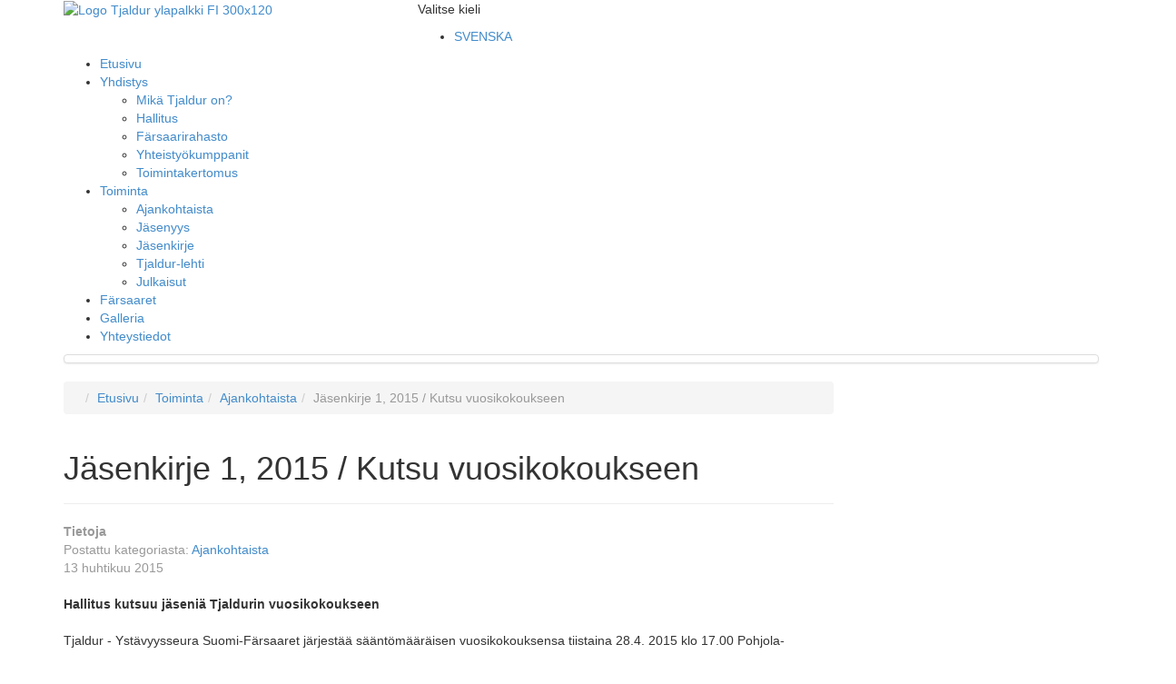

--- FILE ---
content_type: text/html; charset=utf-8
request_url: https://tjaldur.fi/fi/toiminta/ajankohtaista/56-ajankohtaista-4
body_size: 6900
content:

<!DOCTYPE html>
<html xmlns="http://www.w3.org/1999/xhtml" 
   xml:lang="fi-fi" lang="fi-fi" >
   
<head>
<meta charset="utf-8">
	<meta name="author" content="Super User">
	<meta name="generator" content="Joomla! - Open Source Content Management">
	<title>Tjaldur - Jäsenkirje 1, 2015 / Kutsu vuosikokoukseen</title>
<link href="/media/mod_languages/css/template.min.css?4724e5" rel="stylesheet">
	<link href="/media/vendor/joomla-custom-elements/css/joomla-alert.min.css?0.4.1" rel="stylesheet">
	<link href="/media/plg_system_jcemediabox/css/jcemediabox.min.css?2c837ab2c7cadbdc35b5bd7115e9eff1" rel="stylesheet">
	<link href="/modules/mod_maximenuck/themes/custom/css/maximenuck_maximenuck153.css" rel="stylesheet">
	<style>/* Mobile Menu CK - https://www.joomlack.fr */
/* Automatic styles */

.mobilemenuck-bar {display:none;position:relative;left:0;top:0;right:0;z-index:100;}
.mobilemenuck-bar-title {display: block;}
.mobilemenuck-bar-button {cursor:pointer;box-sizing: border-box;position:absolute; top: 0; right: 0;line-height:0.8em;font-family:Verdana;text-align: center;}
.mobilemenuck {box-sizing: border-box;width: 100%;}
.mobilemenuck-topbar {position:relative;}
.mobilemenuck-title {display: block;}
.mobilemenuck-button {cursor:pointer;box-sizing: border-box;position:absolute; top: 0; right: 0;line-height:0.8em;font-family:Verdana;text-align: center;}
.mobilemenuck a {display:block;text-decoration: none;}
.mobilemenuck a:hover {text-decoration: none;}
.mobilemenuck .mobilemenuck-item > div {position:relative;}
/* for accordion */
.mobilemenuck-togglericon:after {cursor:pointer;text-align:center;display:block;position: absolute;right: 0;top: 0;content:"+";}
.mobilemenuck .open .mobilemenuck-togglericon:after {content:"-";}
.mobilemenuck-lock-button.mobilemenuck-button {right:45px}
.mobilemenuck-lock-button.mobilemenuck-button svg {max-height:50%;}
.mobilemenuck-lock-button.mobilemenuck-button::after {display: block;content: "";height: 100%;width: 100%;z-index: 1;position: absolute;top: 0;left: 0;}
.mobilemenuck[data-display="flyout"] {overflow: initial !important;}
.mobilemenuck[data-display="flyout"] .level1 + .mobilemenuck-submenu {position:absolute;top:0;left:auto;display:none;height:100vh;left:100%;}
.mobilemenuck[data-display="flyout"] .level2 + .mobilemenuck-submenu {position:absolute;top:0;left:auto;display:none;height:100vh;left:100%;}
.mobilemenuck[data-display="flyout"][data-effect*="slideright"] .level1 + .mobilemenuck-submenu {right:100%;left:auto;}
.mobilemenuck[data-display="flyout"][data-effect*="slideright"] .level2 + .mobilemenuck-submenu {right:100%;left:auto;}

/* RTL support */
.rtl .mobilemenuck-bar-button {left: 0;right: auto;}
.rtl .mobilemenuck-button {left: 0;right: auto;}
.rtl .mobilemenuck-togglericon::after {left: 0;right: auto;}

@media screen and (max-width: 640px) {
.mobilemenuck[data-display="flyout"] .level1 + .mobilemenuck-submenu {position:static;width: initial !important;height: initial;}
}
@media screen and (max-width: 1000px) {
.mobilemenuck[data-display="flyout"] .level2 + .mobilemenuck-submenu {position:static;width: initial !important;height: initial;}
}
.mobilemenuck-backbutton {
	cursor: pointer;
}

.mobilemenuck-backbutton:hover {
	opacity: 0.7;
}

[data-id="maximenuck153"] .mobilemenuck-bar-title {
	background: #464646;
	color: #FFFFFF;
	font-weight: bold;
	text-indent: 20px;
	line-height: 43px;
	font-size: 20px;
}

[data-id="maximenuck153"] .mobilemenuck-bar-title a {
	color: #FFFFFF;
	font-weight: bold;
	text-indent: 20px;
	line-height: 43px;
	font-size: 20px;
}

[data-id="maximenuck153"] .mobilemenuck-bar-button {
	background: #333333;
	height: 43px;
	width: 43px;
	color: #FFFFFF;
	padding-top: 8px;
	font-size: 1.8em;
}

[data-id="maximenuck153"] .mobilemenuck-bar-button a {
	color: #FFFFFF;
	font-size: 1.8em;
}

[data-id="maximenuck153"].mobilemenuck {
	background: #464646;
	color: #FFFFFF;
	padding-bottom: 5px;
	font-weight: bold;
	font-size: 1.2em;
}

[data-id="maximenuck153"].mobilemenuck a {
	color: #FFFFFF;
	font-weight: bold;
	font-size: 1.2em;
}

[data-id="maximenuck153"] .mobilemenuck-title {
	background: #464646;
	height: 43px;
	text-indent: 20px;
	line-height: 43px;
	font-size: 20px;
}

[data-id="maximenuck153"] .mobilemenuck-title a {
	text-indent: 20px;
	line-height: 43px;
	font-size: 20px;
}

[data-id="maximenuck153"] .mobilemenuck-button {
	min-height: 35px;
	height: 43px;
	width: 45px;
	line-height: 35px;
	font-size: 1.8em;
}

[data-id="maximenuck153"] .mobilemenuck-button a {
	line-height: 35px;
	font-size: 1.8em;
}

[data-id="maximenuck153"] .mobilemenuck-item > .level1 {
	background: #027EA6;
	-moz-border-radius: 5px 5px 5px 5px;
	-o-border-radius: 5px 5px 5px 5px;
	-webkit-border-radius: 5px 5px 5px 5px;
	border-radius: 5px 5px 5px 5px;
	color: #FFFFFF;
	margin-top: 4px;
	margin-right: 4px;
	margin-bottom: 4px;
	margin-left: 4px;
	padding-left: 15px;
	line-height: 35px;
}

[data-id="maximenuck153"] .mobilemenuck-item > .level1 a {
	color: #FFFFFF;
	line-height: 35px;
}

[data-id="maximenuck153"] .mobilemenuck-item > .level1:not(.headingck):hover, [data-id="maximenuck153"] .mobilemenuck-item > .level1.open {
	background: #008bb8;
}

[data-id="maximenuck153"] .mobilemenuck-item > .level2 {
	background: #FFFFFF;
	-moz-border-radius: 5px 5px 5px 5px;
	-o-border-radius: 5px 5px 5px 5px;
	-webkit-border-radius: 5px 5px 5px 5px;
	border-radius: 5px 5px 5px 5px;
	color: #000000;
	margin-top: 4px;
	margin-right: 4px;
	margin-bottom: 4px;
	margin-left: 4px;
	padding-left: 25px;
	line-height: 35px;
}

[data-id="maximenuck153"] .mobilemenuck-item > .level2 a {
	color: #000000;
	line-height: 35px;
}

[data-id="maximenuck153"] .mobilemenuck-item > .level2:not(.headingck):hover, [data-id="maximenuck153"] .mobilemenuck-item > .level2.open {
	background: #f0f0f0;
}

[data-id="maximenuck153"] .level2 + .mobilemenuck-submenu .mobilemenuck-item > div:not(.mobilemenuck-submenu) {
	background: #689332;
	-moz-border-radius: 5px 5px 5px 5px;
	-o-border-radius: 5px 5px 5px 5px;
	-webkit-border-radius: 5px 5px 5px 5px;
	border-radius: 5px 5px 5px 5px;
	color: #FFFFFF;
	margin-top: 4px;
	margin-right: 4px;
	margin-bottom: 4px;
	margin-left: 4px;
	padding-left: 35px;
	line-height: 35px;
}

[data-id="maximenuck153"] .level2 + .mobilemenuck-submenu .mobilemenuck-item > div:not(.mobilemenuck-submenu) a {
	color: #FFFFFF;
	line-height: 35px;
}

[data-id="maximenuck153"] .level2 + .mobilemenuck-submenu .mobilemenuck-item > div:not(.headingck):not(.mobilemenuck-submenu):hover, [data-id="maximenuck153"] .mobilemenuck-item > .level2 + .mobilemenuck-submenu .mobilemenuck-item > div.open:not(.mobilemenuck-submenu) {
	background: #72a137;
}

[data-id="maximenuck153"] .mobilemenuck-togglericon:after {
	background: #000000;
	background: rgba(0,0,0,0.25);
	-pie-background: rgba(0,0,0,0.25);
	-moz-border-radius: 0px 5px 5px 0px;
	-o-border-radius: 0px 5px 5px 0px;
	-webkit-border-radius: 0px 5px 5px 0px;
	border-radius: 0px 5px 5px 0px;
	min-height: 35px;
	height: 100%;
	width: 35px;
	padding-right: 5px;
	padding-left: 5px;
	line-height: 35px;
	font-size: 1.7em;
}

[data-id="maximenuck153"] .mobilemenuck-togglericon:after a {
	line-height: 35px;
	font-size: 1.7em;
}
.mobilemaximenuck div span.descck {
	padding-left: 10px;
	font-size: 12px;
}

[data-id="maximenuck153"] .mobilemenuck-item-counter {
	display: inline-block;
	margin: 0 5px;
	padding: 10px;
	font-size: 12px;
	line-height: 0;
	background: rgba(0,0,0,0.3);
	color: #eee;
	border-radius: 10px;
	height: 20px;
	transform: translate(10px,-3px);
	box-sizing: border-box;
}

[data-id="maximenuck153"] + .mobilemenuck-overlay {
	position: fixed;
	top: 0;
	background: #000;
	opacity: 0.3;
	left: 0;
	right: 0;
	bottom: 0;
	z-index: 9;
}

[data-id="maximenuck153"] .mobilemenuck-backbutton svg {
	width: 14px;
	fill: #fff;
	position: relative;
	left: -5px;
	top: -2px;
}
[data-id="maximenuck153"] img.mobilemenuck-icon {
width: 32px;
height: 32px;
margin: 5px;
}[data-id="maximenuck153"] i.mobilemenuck-icon {
font-size: 32px;
margin: 5px;
}[data-id="maximenuck153"] .mobilemenuck-item .maximenuiconck {
font-size: 32px;
margin: 5px;
}[data-id="maximenuck153"] + .mobilemenuck-overlay {
	position: fixed;
	top: 0;
	background: #000000;
	opacity: 0.3;
	left: 0;
	right: 0;
	bottom: 0;
	z-index: 9;
}
/* Mobile Menu CK - https://www.joomlack.fr */
/* Automatic styles */

.mobilemenuck-bar {display:none;position:relative;left:0;top:0;right:0;z-index:100;}
.mobilemenuck-bar-title {display: block;}
.mobilemenuck-bar-button {cursor:pointer;box-sizing: border-box;position:absolute; top: 0; right: 0;line-height:0.8em;font-family:Verdana;text-align: center;}
.mobilemenuck {box-sizing: border-box;width: 100%;}
.mobilemenuck-topbar {position:relative;}
.mobilemenuck-title {display: block;}
.mobilemenuck-button {cursor:pointer;box-sizing: border-box;position:absolute; top: 0; right: 0;line-height:0.8em;font-family:Verdana;text-align: center;}
.mobilemenuck a {display:block;text-decoration: none;}
.mobilemenuck a:hover {text-decoration: none;}
.mobilemenuck .mobilemenuck-item > div {position:relative;}
/* for accordion */
.mobilemenuck-togglericon:after {cursor:pointer;text-align:center;display:block;position: absolute;right: 0;top: 0;content:"+";}
.mobilemenuck .open .mobilemenuck-togglericon:after {content:"-";}
.mobilemenuck-lock-button.mobilemenuck-button {right:45px}
.mobilemenuck-lock-button.mobilemenuck-button svg {max-height:50%;}
.mobilemenuck-lock-button.mobilemenuck-button::after {display: block;content: "";height: 100%;width: 100%;z-index: 1;position: absolute;top: 0;left: 0;}
.mobilemenuck[data-display="flyout"] {overflow: initial !important;}
.mobilemenuck[data-display="flyout"] .level1 + .mobilemenuck-submenu {position:absolute;top:0;left:auto;display:none;height:100vh;left:100%;}
.mobilemenuck[data-display="flyout"] .level2 + .mobilemenuck-submenu {position:absolute;top:0;left:auto;display:none;height:100vh;left:100%;}
.mobilemenuck[data-display="flyout"][data-effect*="slideright"] .level1 + .mobilemenuck-submenu {right:100%;left:auto;}
.mobilemenuck[data-display="flyout"][data-effect*="slideright"] .level2 + .mobilemenuck-submenu {right:100%;left:auto;}

/* RTL support */
.rtl .mobilemenuck-bar-button {left: 0;right: auto;}
.rtl .mobilemenuck-button {left: 0;right: auto;}
.rtl .mobilemenuck-togglericon::after {left: 0;right: auto;}

@media screen and (max-width: 640px) {
.mobilemenuck[data-display="flyout"] .level1 + .mobilemenuck-submenu {position:static;width: initial !important;height: initial;}
}
@media screen and (max-width: 1000px) {
.mobilemenuck[data-display="flyout"] .level2 + .mobilemenuck-submenu {position:static;width: initial !important;height: initial;}
}
.mobilemenuck-backbutton {
	cursor: pointer;
}

.mobilemenuck-backbutton:hover {
	opacity: 0.7;
}

[data-id="maximenuck154"] .mobilemenuck-bar-title {
	background: #464646;
	color: #FFFFFF;
	font-weight: bold;
	text-indent: 20px;
	line-height: 43px;
	font-size: 20px;
}

[data-id="maximenuck154"] .mobilemenuck-bar-title a {
	color: #FFFFFF;
	font-weight: bold;
	text-indent: 20px;
	line-height: 43px;
	font-size: 20px;
}

[data-id="maximenuck154"] .mobilemenuck-bar-button {
	background: #333333;
	height: 43px;
	width: 43px;
	color: #FFFFFF;
	padding-top: 8px;
	font-size: 1.8em;
}

[data-id="maximenuck154"] .mobilemenuck-bar-button a {
	color: #FFFFFF;
	font-size: 1.8em;
}

[data-id="maximenuck154"].mobilemenuck {
	background: #464646;
	color: #FFFFFF;
	padding-bottom: 5px;
	font-weight: bold;
	font-size: 1.2em;
}

[data-id="maximenuck154"].mobilemenuck a {
	color: #FFFFFF;
	font-weight: bold;
	font-size: 1.2em;
}

[data-id="maximenuck154"] .mobilemenuck-title {
	background: #464646;
	height: 43px;
	text-indent: 20px;
	line-height: 43px;
	font-size: 20px;
}

[data-id="maximenuck154"] .mobilemenuck-title a {
	text-indent: 20px;
	line-height: 43px;
	font-size: 20px;
}

[data-id="maximenuck154"] .mobilemenuck-button {
	min-height: 35px;
	height: 43px;
	width: 45px;
	line-height: 35px;
	font-size: 1.8em;
}

[data-id="maximenuck154"] .mobilemenuck-button a {
	line-height: 35px;
	font-size: 1.8em;
}

[data-id="maximenuck154"] .mobilemenuck-item > .level1 {
	background: #027EA6;
	-moz-border-radius: 5px 5px 5px 5px;
	-o-border-radius: 5px 5px 5px 5px;
	-webkit-border-radius: 5px 5px 5px 5px;
	border-radius: 5px 5px 5px 5px;
	color: #FFFFFF;
	margin-top: 4px;
	margin-right: 4px;
	margin-bottom: 4px;
	margin-left: 4px;
	padding-left: 15px;
	line-height: 35px;
}

[data-id="maximenuck154"] .mobilemenuck-item > .level1 a {
	color: #FFFFFF;
	line-height: 35px;
}

[data-id="maximenuck154"] .mobilemenuck-item > .level1:not(.headingck):hover, [data-id="maximenuck154"] .mobilemenuck-item > .level1.open {
	background: #008bb8;
}

[data-id="maximenuck154"] .mobilemenuck-item > .level2 {
	background: #FFFFFF;
	-moz-border-radius: 5px 5px 5px 5px;
	-o-border-radius: 5px 5px 5px 5px;
	-webkit-border-radius: 5px 5px 5px 5px;
	border-radius: 5px 5px 5px 5px;
	color: #000000;
	margin-top: 4px;
	margin-right: 4px;
	margin-bottom: 4px;
	margin-left: 4px;
	padding-left: 25px;
	line-height: 35px;
}

[data-id="maximenuck154"] .mobilemenuck-item > .level2 a {
	color: #000000;
	line-height: 35px;
}

[data-id="maximenuck154"] .mobilemenuck-item > .level2:not(.headingck):hover, [data-id="maximenuck154"] .mobilemenuck-item > .level2.open {
	background: #f0f0f0;
}

[data-id="maximenuck154"] .level2 + .mobilemenuck-submenu .mobilemenuck-item > div:not(.mobilemenuck-submenu) {
	background: #689332;
	-moz-border-radius: 5px 5px 5px 5px;
	-o-border-radius: 5px 5px 5px 5px;
	-webkit-border-radius: 5px 5px 5px 5px;
	border-radius: 5px 5px 5px 5px;
	color: #FFFFFF;
	margin-top: 4px;
	margin-right: 4px;
	margin-bottom: 4px;
	margin-left: 4px;
	padding-left: 35px;
	line-height: 35px;
}

[data-id="maximenuck154"] .level2 + .mobilemenuck-submenu .mobilemenuck-item > div:not(.mobilemenuck-submenu) a {
	color: #FFFFFF;
	line-height: 35px;
}

[data-id="maximenuck154"] .level2 + .mobilemenuck-submenu .mobilemenuck-item > div:not(.headingck):not(.mobilemenuck-submenu):hover, [data-id="maximenuck154"] .mobilemenuck-item > .level2 + .mobilemenuck-submenu .mobilemenuck-item > div.open:not(.mobilemenuck-submenu) {
	background: #72a137;
}

[data-id="maximenuck154"] .mobilemenuck-togglericon:after {
	background: #000000;
	background: rgba(0,0,0,0.25);
	-pie-background: rgba(0,0,0,0.25);
	-moz-border-radius: 0px 5px 5px 0px;
	-o-border-radius: 0px 5px 5px 0px;
	-webkit-border-radius: 0px 5px 5px 0px;
	border-radius: 0px 5px 5px 0px;
	min-height: 35px;
	height: 100%;
	width: 35px;
	padding-right: 5px;
	padding-left: 5px;
	line-height: 35px;
	font-size: 1.7em;
}

[data-id="maximenuck154"] .mobilemenuck-togglericon:after a {
	line-height: 35px;
	font-size: 1.7em;
}
.mobilemaximenuck div span.descck {
	padding-left: 10px;
	font-size: 12px;
}

[data-id="maximenuck154"] .mobilemenuck-item-counter {
	display: inline-block;
	margin: 0 5px;
	padding: 10px;
	font-size: 12px;
	line-height: 0;
	background: rgba(0,0,0,0.3);
	color: #eee;
	border-radius: 10px;
	height: 20px;
	transform: translate(10px,-3px);
	box-sizing: border-box;
}

[data-id="maximenuck154"] + .mobilemenuck-overlay {
	position: fixed;
	top: 0;
	background: #000;
	opacity: 0.3;
	left: 0;
	right: 0;
	bottom: 0;
	z-index: 9;
}

[data-id="maximenuck154"] .mobilemenuck-backbutton svg {
	width: 14px;
	fill: #fff;
	position: relative;
	left: -5px;
	top: -2px;
}
[data-id="maximenuck154"] img.mobilemenuck-icon {
width: 32px;
height: 32px;
margin: 5px;
}[data-id="maximenuck154"] i.mobilemenuck-icon {
font-size: 32px;
margin: 5px;
}[data-id="maximenuck154"] .mobilemenuck-item .maximenuiconck {
font-size: 32px;
margin: 5px;
}[data-id="maximenuck154"] + .mobilemenuck-overlay {
	position: fixed;
	top: 0;
	background: #000000;
	opacity: 0.3;
	left: 0;
	right: 0;
	bottom: 0;
	z-index: 9;
}.mobilemenuck-logo { text-align: center; }.mobilemenuck-logo-left { text-align: left; }.mobilemenuck-logo-right { text-align: right; }.mobilemenuck-logo a { display: inline-block; }</style>
	<style>#maximenuck153-mobile-bar, #maximenuck153-mobile-bar-wrap-topfixed { display: none; }
	@media only screen and (max-width:1000px){
	#maximenuck153, #maximenuck153-wrap button.navbar-toggler { display: none !important; }
	#maximenuck153-mobile-bar, #maximenuck153-mobile-bar-wrap-topfixed { display: block; flex: 1;}
	.mobilemenuck-hide {display: none !important;}
    body { padding-top: 40px !important; } }</style>
<script src="/media/vendor/jquery/js/jquery.min.js?3.7.1"></script>
	<script src="/media/legacy/js/jquery-noconflict.min.js?504da4"></script>
	<script type="application/json" class="joomla-script-options new">{"joomla.jtext":{"PLG_MOBILEMENUCK_SEARCH":"PLG_MOBILEMENUCK_SEARCH","ERROR":"Virhe","MESSAGE":"Viesti","NOTICE":"Huomautus","WARNING":"Varoitus","JCLOSE":"Sulje","JOK":"Ok","JOPEN":"Avoinna"},"system.paths":{"root":"","rootFull":"https:\/\/tjaldur.fi\/","base":"","baseFull":"https:\/\/tjaldur.fi\/"},"csrf.token":"062bd461652e4ff41e2813b1dbf1ec10","plg_system_schedulerunner":{"interval":300}}</script>
	<script src="/media/system/js/core.min.js?2cb912"></script>
	<script src="/media/system/js/messages.min.js?9a4811" type="module"></script>
	<script src="/media/plg_system_schedulerunner/js/run-schedule.min.js?229d3b" type="module"></script>
	<script src="/media/plg_system_jcemediabox/js/jcemediabox.min.js?2c837ab2c7cadbdc35b5bd7115e9eff1"></script>
	<script src="/modules/mod_maximenuck/assets/maximenuck.min.js?ver=10.1.11"></script>
	<script src="/media/plg_system_mobilemenuck/assets/mobilemenuck.js?ver=1.5.21"></script>
	<script type="application/ld+json">{"@context":"https://schema.org","@type":"BreadcrumbList","@id":"https://tjaldur.fi/#/schema/BreadcrumbList/17","itemListElement":[{"@type":"ListItem","position":1,"item":{"@id":"https://tjaldur.fi/fi/","name":"Etusivu"}},{"@type":"ListItem","position":2,"item":{"@id":"https://tjaldur.fi/fi/toiminta/ajankohtaista","name":"Toiminta"}},{"@type":"ListItem","position":3,"item":{"@id":"https://tjaldur.fi/fi/toiminta/ajankohtaista","name":"Ajankohtaista"}},{"@type":"ListItem","position":4,"item":{"name":"Jäsenkirje 1, 2015 / Kutsu vuosikokoukseen"}}]}</script>
	<script type="application/ld+json">{"@context":"https://schema.org","@graph":[{"@type":"Organization","@id":"https://tjaldur.fi/#/schema/Organization/base","name":"Tjaldur","url":"https://tjaldur.fi/"},{"@type":"WebSite","@id":"https://tjaldur.fi/#/schema/WebSite/base","url":"https://tjaldur.fi/","name":"Tjaldur","publisher":{"@id":"https://tjaldur.fi/#/schema/Organization/base"}},{"@type":"WebPage","@id":"https://tjaldur.fi/#/schema/WebPage/base","url":"https://tjaldur.fi/fi/toiminta/ajankohtaista/56-ajankohtaista-4","name":"Tjaldur - Jäsenkirje 1, 2015 / Kutsu vuosikokoukseen","isPartOf":{"@id":"https://tjaldur.fi/#/schema/WebSite/base"},"about":{"@id":"https://tjaldur.fi/#/schema/Organization/base"},"inLanguage":"fi-FI","breadcrumb":{"@id":"https://tjaldur.fi/#/schema/BreadcrumbList/17"}},{"@type":"Article","@id":"https://tjaldur.fi/#/schema/com_content/article/56","name":"Jäsenkirje 1, 2015 / Kutsu vuosikokoukseen","headline":"Jäsenkirje 1, 2015 / Kutsu vuosikokoukseen","inLanguage":"fi-FI","articleSection":"Ajankohtaista","isPartOf":{"@id":"https://tjaldur.fi/#/schema/WebPage/base"}}]}</script>
	<script>jQuery(document).ready(function(){WfMediabox.init({"base":"\/","theme":"standard","width":"","height":"","lightbox":0,"shadowbox":0,"icons":1,"overlay":1,"overlay_opacity":0.8,"overlay_color":"#000000","transition_speed":500,"close":2,"labels":{"close":"PLG_SYSTEM_JCEMEDIABOX_LABEL_CLOSE","next":"PLG_SYSTEM_JCEMEDIABOX_LABEL_NEXT","previous":"PLG_SYSTEM_JCEMEDIABOX_LABEL_PREVIOUS","cancel":"PLG_SYSTEM_JCEMEDIABOX_LABEL_CANCEL","numbers":"PLG_SYSTEM_JCEMEDIABOX_LABEL_NUMBERS","numbers_count":"PLG_SYSTEM_JCEMEDIABOX_LABEL_NUMBERS_COUNT","download":"PLG_SYSTEM_JCEMEDIABOX_LABEL_DOWNLOAD"},"swipe":true,"expand_on_click":true});});</script>
	<script>jQuery(document).ready(function(){new Maximenuck('#maximenuck153', {fxtransition : 'linear',dureeIn : 0,dureeOut : 500,menuID : 'maximenuck153',testoverflow : '0',orientation : 'horizontal',behavior : 'mouseover',opentype : 'open',fxdirection : 'normal',directionoffset1 : '30',directionoffset2 : '30',showactivesubitems : '0',ismobile : 0,menuposition : '0',effecttype : 'dropdown',topfixedeffect : '1',topfixedoffset : '',clickclose : '0',closeclickoutside : '0',clicktoggler : '0',fxduration : 500});});</script>
	<script>jQuery(document).ready(function(){ new MobileMenuCK(jQuery('#maximenuck153'), {menubarbuttoncontent : '&#x2261;',topbarbuttoncontent : '×',showmobilemenutext : 'default',mobilemenutext : 'Menu',container : 'body',detectiontype : 'resolution',resolution : '1000',usemodules : '0',useimages : '0',showlogo : '1',showdesc : '0',displaytype : 'accordion',displayeffect : 'normal',menuwidth : '300',openedonactiveitem : '0',mobilebackbuttontext : 'Back',menuselector : 'ul.maximenuck',uriroot : '',tooglebarevent : 'click',tooglebaron : 'all',logo_source : 'maximenuck',logo_image : '',logo_link : '',logo_alt : '',logo_position : 'left',logo_width : '',logo_height : '',logo_margintop : '',logo_marginright : '',logo_marginbottom : '',logo_marginleft : '',topfixedeffect : 'always',lock_button : '0',lock_forced : '0',accordion_use_effects : '0',accordion_toggle : '0',show_icons : '1',counter : '0',hide_desktop : '1',overlay : '1',menuid : 'maximenuck153',langdirection : 'ltr',merge : '',beforetext : '',aftertext : '',mergeorder : '',logo_where : '1',custom_position : '#css_selector',search : '0',uriroot : ''}); });</script>

<link rel="stylesheet" href="/templates/system/css/system.css" type="text/css" />
<link rel="stylesheet" href="/templates/system/css/general.css" type="text/css" />
  
<link rel="stylesheet" href="/templates/tjaldur/css/style.css" type="text/css" />
  <link rel="stylesheet" href="/templates/tjaldur/css/2024.css" type="text/css" />
  <link rel="stylesheet" href="/templates/tjaldur/css/2024-content.css" type="text/css" />
    <link rel="stylesheet" href="/templates/tjaldur/css/2024-footer.css" type="text/css" />
    <link rel="stylesheet" href="/templates/tjaldur/css/2024-home.css" type="text/css" />
    <link rel="stylesheet" href="/templates/tjaldur/css/2024-menu.css" type="text/css" />
    <link rel="stylesheet" href="/templates/tjaldur/css/2024-mobile.css" type="text/css" />
    <link rel="stylesheet" href="/templates/tjaldur/css/2024-mobile.css" type="text/css" />
      <link rel="stylesheet" href="/templates/tjaldur/css/2024-top.css" type="text/css" />

  <link rel="stylesheet" href="/templates/tjaldur/css/bootstrap.css" type="text/css" />

<meta name="viewport" content="width=device-width, initial-scale=1.0">

<!-- Latest compiled and minified CSS -->
<link rel="stylesheet" href="//netdna.bootstrapcdn.com/bootstrap/3.1.1/css/bootstrap.min.css">
<!-- Optional theme -->
<link rel="stylesheet" href="//netdna.bootstrapcdn.com/bootstrap/3.1.1/css/bootstrap-theme.min.css">
<!-- Latest compiled and minified JavaScript -->
<script src="//netdna.bootstrapcdn.com/bootstrap/3.1.1/js/bootstrap.min.js"></script>


</head>

<body>        

<div class="map">

<!-- Header - Logo -->
       
 	<div class="container-fluid"><!-- container-fluid -->
  	<div class="container"><!-- container -->
 
            <div class="top"><!-- Top -->
       		<div class="row"><!-- Row -->
                
                
       			<div class="col-md-4">
            		<div class="logo"><!-- Logo -->
            			
<div id="mod-custom88" class="mod-custom custom">
    <a href="/fi/"><img src="/images/modules/logo/Logo_Tjaldur_ylapalkki_FI_300x120.png" alt="Logo Tjaldur ylapalkki FI 300x120" /></a></div>

            		</div><!-- Logo -->
            	</div>
                
                <div class="col-md-8"> 
         			<div class="language"><!-- Language -->
 						<div class="mod-languages">
    <p class="visually-hidden" id="language_picker_des_98">Valitse kieli</p>


    <ul aria-labelledby="language_picker_des_98" class="mod-languages__list lang-inline">

                                                    <li>
                <a  href="/sv/verksamhet/aktuellt/54-aktuelt-3">
                                            SVENSKA                                    </a>
            </li>
                </ul>

</div>

					</div><!-- Language -->   
     			</div> 
                
                <div class="col-md-8">  
     				  
                	<div class="mainmenu"><!-- Menu -->
 						<!-- debut Maximenu CK -->
	<div class="maximenuckh ltr" id="maximenuck153" style="z-index:10;">
						<ul class=" maximenuck">
				<li data-level="1" class="maximenuck item123 first level1 " style="z-index : 12000;" ><a  data-hover="Etusivu" class="maximenuck -homepage" href="/fi/" data-align="top"><span class="titreck"  data-hover="Etusivu"><span class="titreck-text"><span class="titreck-title">Etusivu</span></span></span></a>
		</li><li data-level="1" class="maximenuck item124 parent level1 " style="z-index : 11999;" ><a aria-haspopup="true"  data-hover="Yhdistys" class="maximenuck " href="/fi/yhdistys" data-align="top"><span class="titreck"  data-hover="Yhdistys"><span class="titreck-text"><span class="titreck-title">Yhdistys</span></span></span></a>
	<div class="floatck" style=""><div class="maxidrop-main" style=""><div class="maximenuck2 first " >
	<ul class="maximenuck2"><li data-level="2" class="maximenuck item158 first level2 " style="z-index : 11998;" ><a  data-hover="Mikä Tjaldur on?" class="maximenuck " href="/fi/yhdistys/mika-tjaldur-on" data-align="top"><span class="titreck"  data-hover="Mikä Tjaldur on?"><span class="titreck-text"><span class="titreck-title">Mikä Tjaldur on?</span></span></span></a>
		</li><li data-level="2" class="maximenuck item157 level2 " style="z-index : 11997;" ><a  data-hover="Hallitus" class="maximenuck " href="/fi/yhdistys/hallitus" data-align="top"><span class="titreck"  data-hover="Hallitus"><span class="titreck-text"><span class="titreck-title">Hallitus</span></span></span></a>
		</li><li data-level="2" class="maximenuck item152 level2 " style="z-index : 11996;" ><a  data-hover="Färsaarirahasto" class="maximenuck " href="/fi/yhdistys/farsaarirahasto" data-align="top"><span class="titreck"  data-hover="Färsaarirahasto"><span class="titreck-text"><span class="titreck-title">Färsaarirahasto</span></span></span></a>
		</li><li data-level="2" class="maximenuck item160 level2 " style="z-index : 11995;" ><a  data-hover="Yhteistyökumppanit" class="maximenuck " href="/fi/yhdistys/yhteistyokumppanit" data-align="top"><span class="titreck"  data-hover="Yhteistyökumppanit"><span class="titreck-text"><span class="titreck-title">Yhteistyökumppanit</span></span></span></a>
		</li><li data-level="2" class="maximenuck item176 last level2 " style="z-index : 11994;" ><a  data-hover="Toimintakertomus" class="maximenuck " href="/fi/yhdistys/toimintakertomus" data-align="top"><span class="titreck"  data-hover="Toimintakertomus"><span class="titreck-text"><span class="titreck-title">Toimintakertomus</span></span></span></a>
	</li>
	</ul>
	</div></div></div>
	</li><li data-level="1" class="maximenuck item125 active parent level1 " style="z-index : 11993;" ><a aria-haspopup="true"  data-hover="Toiminta" class="maximenuck " href="/fi/toiminta/ajankohtaista" data-align="top"><span class="titreck"  data-hover="Toiminta"><span class="titreck-text"><span class="titreck-title">Toiminta</span></span></span></a>
	<div class="floatck" style=""><div class="maxidrop-main" style=""><div class="maximenuck2 first " >
	<ul class="maximenuck2"><li data-level="2" class="maximenuck item150 current active first level2 " style="z-index : 11992;" ><a aria-current="page"  data-hover="Ajankohtaista" class="maximenuck " href="/fi/toiminta/ajankohtaista" data-align="top"><span class="titreck"  data-hover="Ajankohtaista"><span class="titreck-text"><span class="titreck-title">Ajankohtaista</span></span></span></a>
		</li><li data-level="2" class="maximenuck item153 level2 " style="z-index : 11991;" ><a  data-hover="Jäsenyys" class="maximenuck " href="/fi/toiminta/jasenyys" data-align="top"><span class="titreck"  data-hover="Jäsenyys"><span class="titreck-text"><span class="titreck-title">Jäsenyys</span></span></span></a>
		</li><li data-level="2" class="maximenuck item154 level2 " style="z-index : 11990;" ><a  data-hover="Jäsenkirje" class="maximenuck " href="/fi/toiminta/jasenkirje" data-align="top"><span class="titreck"  data-hover="Jäsenkirje"><span class="titreck-text"><span class="titreck-title">Jäsenkirje</span></span></span></a>
		</li><li data-level="2" class="maximenuck item155 level2 " style="z-index : 11989;" ><a  data-hover="Tjaldur-lehti" class="maximenuck " href="/fi/toiminta/tjaldur-lehti" data-align="top"><span class="titreck"  data-hover="Tjaldur-lehti"><span class="titreck-text"><span class="titreck-title">Tjaldur-lehti</span></span></span></a>
		</li><li data-level="2" class="maximenuck item151 last level2 " style="z-index : 11988;" ><a  data-hover="Julkaisut" class="maximenuck " href="/fi/toiminta/julkaisut" data-align="top"><span class="titreck"  data-hover="Julkaisut"><span class="titreck-text"><span class="titreck-title">Julkaisut</span></span></span></a>
	</li>
	</ul>
	</div></div></div>
	</li><li data-level="1" class="maximenuck item126 level1 " style="z-index : 11987;" ><a  data-hover="Färsaaret" class="maximenuck " href="/fi/farsaaret" data-align="top"><span class="titreck"  data-hover="Färsaaret"><span class="titreck-text"><span class="titreck-title">Färsaaret</span></span></span></a>
		</li><li data-level="1" class="maximenuck item672 level1 " style="z-index : 11986;" ><a  data-hover="Galleria" class="maximenuck " href="/fi/galleria" data-align="top"><span class="titreck"  data-hover="Galleria"><span class="titreck-text"><span class="titreck-title">Galleria</span></span></span></a>
		</li><li data-level="1" class="maximenuck item128 last level1 " style="z-index : 11985;" ><a  data-hover="Yhteystiedot" class="maximenuck " href="/fi/yhteystiedot" data-align="top"><span class="titreck"  data-hover="Yhteystiedot"><span class="titreck-text"><span class="titreck-title">Yhteystiedot</span></span></span></a></li>            </ul>
    </div>
    <!-- fin maximenuCK -->

   					</div><!-- Menu -->
                                    </div>    
                 
                 <div class="col-md-4">    
                                 </div>  
    		              
          
       		</div><!-- Row -->
        	</div><!-- Top -->
            
	</div><!-- container -->
	</div><!-- container-fluid -->

        
<div class="clear"></div>  
        
        
    <div class="mid"><!-- mid --> <!-- mid container - includes main content area and right sidebar -->       
    <div class="container"> <!-- mid - container -->
        
		<div class="image"><!-- slideshow -->
		<div class="row"><!-- Row -->
			
            <div class="col-md-12">
            <div class="thumbnail">
                            </div>
			</div>

		</div><!-- Row -->
        </div><!-- slideshow -->
    
		
           
		<div class="map-content"><!-- map content --><!-- Main content area -->
		<div class="row"><!-- row main -->
            
             <div class="col-md-9"><!-- col-md-9 -->
             
             
				<div id="system-message-container" aria-live="polite"></div>

                
                              		<div class="breadcrumbs">
            			<nav class="mod-breadcrumbs__wrapper" aria-label="Breadcrumbs - FI - SE">
    <ol class="mod-breadcrumbs breadcrumb px-3 py-2">
                    <li class="mod-breadcrumbs__divider float-start">
                <span class="divider icon-location icon-fw" aria-hidden="true"></span>
            </li>
        
        <li class="mod-breadcrumbs__item breadcrumb-item"><a href="/fi/" class="pathway"><span>Etusivu</span></a></li><li class="mod-breadcrumbs__item breadcrumb-item"><a href="/fi/toiminta/ajankohtaista" class="pathway"><span>Toiminta</span></a></li><li class="mod-breadcrumbs__item breadcrumb-item"><a href="/fi/toiminta/ajankohtaista" class="pathway"><span>Ajankohtaista</span></a></li><li class="mod-breadcrumbs__item breadcrumb-item active"><span>Jäsenkirje 1, 2015 / Kutsu vuosikokoukseen</span></li>    </ol>
    </nav>

            		</div>
                                 
                <div class="com-content-article item-page">
    <meta itemprop="inLanguage" content="fi-FI">
    
    
        <div class="page-header">
        <h1>
            Jäsenkirje 1, 2015 / Kutsu vuosikokoukseen        </h1>
                            </div>
        
        
            <dl class="article-info text-muted">

            <dt class="article-info-term">
                        Tietoja                    </dt>

        
        
                    <dd class="category-name">
    <span class="icon-folder-open icon-fw" aria-hidden="true"></span>                        Postattu kategoriasta: <a href="/fi/toiminta/ajankohtaista">Ajankohtaista</a>    </dd>
        
        
        
    
                        <dd class="create">
    <span class="icon-calendar icon-fw" aria-hidden="true"></span>
    <time datetime="2015-04-13T11:43:00+03:00">
        13 huhtikuu 2015    </time>
</dd>
        
        
            </dl>
    
    
        
                                                <div class="com-content-article__body">
        <strong>Hallitus kutsuu jäseniä Tjaldurin vuosikokoukseen</strong><br /><br />Tjaldur - Ystävyysseura Suomi-Färsaaret järjestää sääntömääräisen vuosikokouksensa tiistaina 28.4. 2015 klo 17.00 Pohjola-Nordenin toimistossa, Fredrikinkatu 61 A 11, Helsinki. Kokouksessa käsitellään vuosikokousasioita.<br /><br /> <span class="s1"><br /></span><br /><strong>Jäsenmaksu</strong><br /><br />Jäsenet voivat suorittaa jäsenmaksunsa vuodelta 2015, 12 euroa (opiskelijat 6 euroa), tilille: IBAN: FI48 8000 1502 1936 01 SWIFT/BIC: DABAFIHH<br /><br />Vuoden 2016 jäsenmaksu päätetään vuosikokouksessa 28.4.2015.<br /><br /><br /><strong>Tjaldur siirtyy sähköiseen tiedottamiseen</strong><br /><br />Jäseniä pyydetään käymään Tjaldurin kotisivuilla www.tjaldur.fi koska seuran tiedotus keskittyy yhä enemmän kotisivuille. Jäseniä pyydetään myös toimittamaan sähköpostiosoitteensa Tjaldurille, tjaldur [ ] &nbsp;tjaldur.fi.<br /><br /><br />Johtokunta<span class="s1"><br /></span>    </div>

        
        
<nav class="pagenavigation" aria-label="Sivunavigointi">
    <span class="pagination ms-0">
                <a class="btn btn-sm btn-secondary previous" href="/fi/toiminta/ajankohtaista/64-ajankohtaista-6" rel="prev">
            <span class="visually-hidden">
                Edellinen artikkeli: Jäsenkirje 1, 2016 / Uutisia            </span>
            <span class="icon-chevron-left" aria-hidden="true"></span> <span aria-hidden="true">Edellinen</span>            </a>
                    <a class="btn btn-sm btn-secondary next" href="/fi/toiminta/ajankohtaista/35-ajankohtaista-2" rel="next">
            <span class="visually-hidden">
                Seuraava artikkeli: Vuoden Färsaaristipendiaatti vierailee Suomessa            </span>
            <span aria-hidden="true">Seuraava</span> <span class="icon-chevron-right" aria-hidden="true"></span>            </a>
        </span>
</nav>
                                        </div><!--   --> 
                
                               		<div class="contentfooter">
            			
<div id="mod-custom121" class="mod-custom custom">
    <div class="aldre-kategorier-fi">
<div class="aldre-fi"><a href="/fi/vanhoja-artikkeleita">Vanhoja artikkeleita</a></div>
<div class="kategorier-fi"><a href="/fi/kategoriat">Kategoriat</a></div>
</div></div>

            		</div>
                 
            </div><!-- col-md-9 -->          
            
               
            
            <!-- Right -->
             <div class="right"><!-- right --> 
             
				                
				                
				                
				                
			</div><!-- right -->          

		</div> <!-- row main -->
		</div><!-- map content -->  

        
        <!-- Home - Box -->
      
        <div class="row">
        
        	            
                        
                        
            
       
        </div><!-- Home - Box -->
       
        <div class="contentfooter"><!-- content footer -->
        
			<div class="row"><!-- Row -->
                
                <div class="col-md-6">
            		<div class="newsletter">
            			
            		</div>
            	</div>
                
                <div class="col-md-6">
            		<div class="smedia">
            			
            		</div>
            	</div>
                
			</div><!-- Row -->
                
		</div><!-- content footer -->
       
        
        
    </div><!-- mid - container -->
	</div><!-- mid -->    

<div class="clear"></div> 


	<div class="row"><!-- row -->
	<div id="footer"> <!-- footer -->
    <div class="container"><!-- container -->

        <div class="col-md-12">
        	<div class="footer-wide-top">
				                	
<div id="mod-custom94" class="mod-custom custom">
    <h3 style="text-align: center;">&nbsp;<br />TJALDUR&nbsp; Ystävyysseura Suomi-Färsaaret ry.<br /><br /></h3>
<h4 style="text-align: center;"><a href="http://www.tjaldur.fi" target="_self"><img src="/images/modules/footer/internet.png" alt="internet" width="20" height="20" /></a>&nbsp; &nbsp; &nbsp;<a href="mailto:tjaldur@tjaldur.fi"><img src="/images/modules/footer/email.png" alt="email" width="20" height="20" /></a>&nbsp; &nbsp; &nbsp;<a href="https://www.instagram.com/tjaldurfi/" target="_blank" rel="noopener"><img src="/images/modules/footer/instagram_6.png" alt="instagram 6" width="20" height="20" /></a>&nbsp; &nbsp; &nbsp;<a href="https://www.facebook.com/tjaldur.fi/" target="_blank" rel="noopener"><img src="/images/modules/footer/facebook.png" alt="facebook" width="20" height="20" /></a><br /><br /></h4></div>
  
				        	</div>
        </div>
            
	</div>  <!-- container -->
	</div>   <!-- footer -->
	</div>  <!-- row -->
   
   
</div><!-- map -->   


</body>
</html>